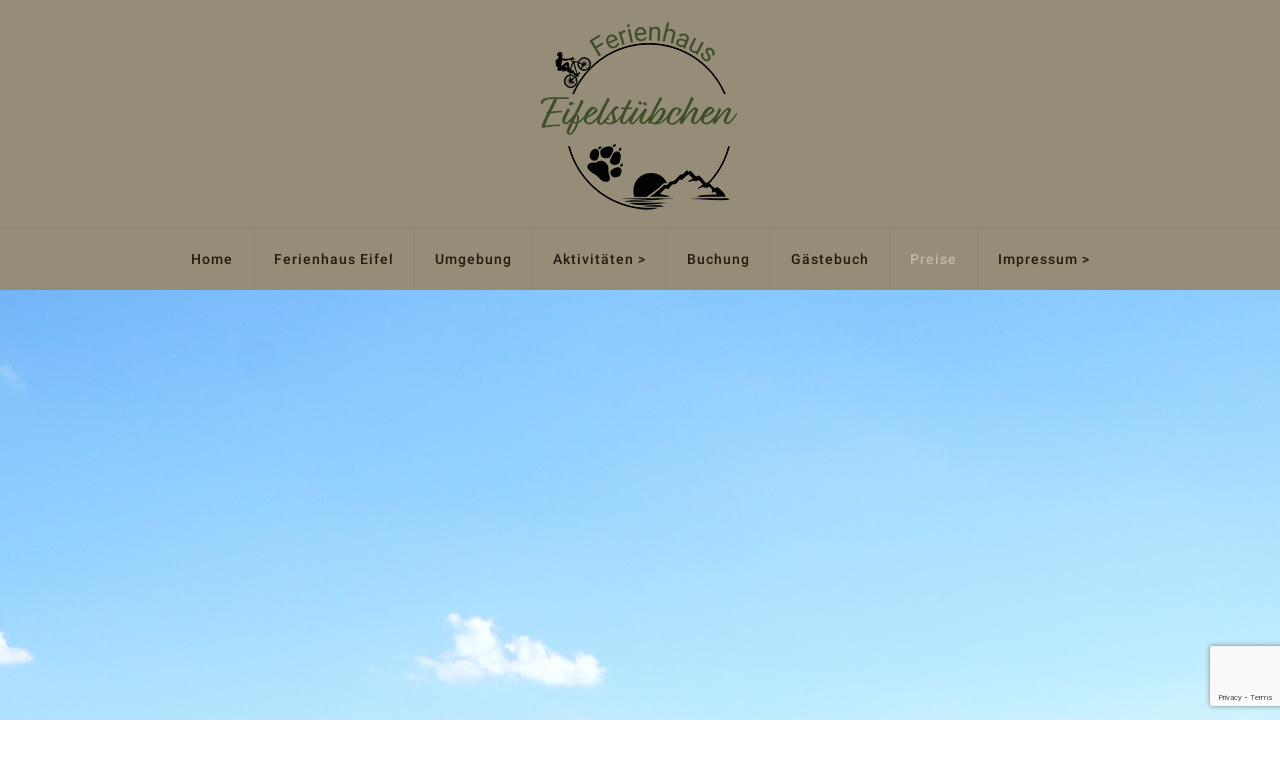

--- FILE ---
content_type: text/html; charset=utf-8
request_url: https://www.google.com/recaptcha/api2/anchor?ar=1&k=6LdjOtUZAAAAAF6S4MJuvOhqzUV0MLbE-6W_QwXD&co=aHR0cHM6Ly9laWZlbHN0dWViY2hlbi5kZTo0NDM.&hl=en&v=N67nZn4AqZkNcbeMu4prBgzg&size=invisible&anchor-ms=20000&execute-ms=30000&cb=ewng5j9n5rdw
body_size: 48543
content:
<!DOCTYPE HTML><html dir="ltr" lang="en"><head><meta http-equiv="Content-Type" content="text/html; charset=UTF-8">
<meta http-equiv="X-UA-Compatible" content="IE=edge">
<title>reCAPTCHA</title>
<style type="text/css">
/* cyrillic-ext */
@font-face {
  font-family: 'Roboto';
  font-style: normal;
  font-weight: 400;
  font-stretch: 100%;
  src: url(//fonts.gstatic.com/s/roboto/v48/KFO7CnqEu92Fr1ME7kSn66aGLdTylUAMa3GUBHMdazTgWw.woff2) format('woff2');
  unicode-range: U+0460-052F, U+1C80-1C8A, U+20B4, U+2DE0-2DFF, U+A640-A69F, U+FE2E-FE2F;
}
/* cyrillic */
@font-face {
  font-family: 'Roboto';
  font-style: normal;
  font-weight: 400;
  font-stretch: 100%;
  src: url(//fonts.gstatic.com/s/roboto/v48/KFO7CnqEu92Fr1ME7kSn66aGLdTylUAMa3iUBHMdazTgWw.woff2) format('woff2');
  unicode-range: U+0301, U+0400-045F, U+0490-0491, U+04B0-04B1, U+2116;
}
/* greek-ext */
@font-face {
  font-family: 'Roboto';
  font-style: normal;
  font-weight: 400;
  font-stretch: 100%;
  src: url(//fonts.gstatic.com/s/roboto/v48/KFO7CnqEu92Fr1ME7kSn66aGLdTylUAMa3CUBHMdazTgWw.woff2) format('woff2');
  unicode-range: U+1F00-1FFF;
}
/* greek */
@font-face {
  font-family: 'Roboto';
  font-style: normal;
  font-weight: 400;
  font-stretch: 100%;
  src: url(//fonts.gstatic.com/s/roboto/v48/KFO7CnqEu92Fr1ME7kSn66aGLdTylUAMa3-UBHMdazTgWw.woff2) format('woff2');
  unicode-range: U+0370-0377, U+037A-037F, U+0384-038A, U+038C, U+038E-03A1, U+03A3-03FF;
}
/* math */
@font-face {
  font-family: 'Roboto';
  font-style: normal;
  font-weight: 400;
  font-stretch: 100%;
  src: url(//fonts.gstatic.com/s/roboto/v48/KFO7CnqEu92Fr1ME7kSn66aGLdTylUAMawCUBHMdazTgWw.woff2) format('woff2');
  unicode-range: U+0302-0303, U+0305, U+0307-0308, U+0310, U+0312, U+0315, U+031A, U+0326-0327, U+032C, U+032F-0330, U+0332-0333, U+0338, U+033A, U+0346, U+034D, U+0391-03A1, U+03A3-03A9, U+03B1-03C9, U+03D1, U+03D5-03D6, U+03F0-03F1, U+03F4-03F5, U+2016-2017, U+2034-2038, U+203C, U+2040, U+2043, U+2047, U+2050, U+2057, U+205F, U+2070-2071, U+2074-208E, U+2090-209C, U+20D0-20DC, U+20E1, U+20E5-20EF, U+2100-2112, U+2114-2115, U+2117-2121, U+2123-214F, U+2190, U+2192, U+2194-21AE, U+21B0-21E5, U+21F1-21F2, U+21F4-2211, U+2213-2214, U+2216-22FF, U+2308-230B, U+2310, U+2319, U+231C-2321, U+2336-237A, U+237C, U+2395, U+239B-23B7, U+23D0, U+23DC-23E1, U+2474-2475, U+25AF, U+25B3, U+25B7, U+25BD, U+25C1, U+25CA, U+25CC, U+25FB, U+266D-266F, U+27C0-27FF, U+2900-2AFF, U+2B0E-2B11, U+2B30-2B4C, U+2BFE, U+3030, U+FF5B, U+FF5D, U+1D400-1D7FF, U+1EE00-1EEFF;
}
/* symbols */
@font-face {
  font-family: 'Roboto';
  font-style: normal;
  font-weight: 400;
  font-stretch: 100%;
  src: url(//fonts.gstatic.com/s/roboto/v48/KFO7CnqEu92Fr1ME7kSn66aGLdTylUAMaxKUBHMdazTgWw.woff2) format('woff2');
  unicode-range: U+0001-000C, U+000E-001F, U+007F-009F, U+20DD-20E0, U+20E2-20E4, U+2150-218F, U+2190, U+2192, U+2194-2199, U+21AF, U+21E6-21F0, U+21F3, U+2218-2219, U+2299, U+22C4-22C6, U+2300-243F, U+2440-244A, U+2460-24FF, U+25A0-27BF, U+2800-28FF, U+2921-2922, U+2981, U+29BF, U+29EB, U+2B00-2BFF, U+4DC0-4DFF, U+FFF9-FFFB, U+10140-1018E, U+10190-1019C, U+101A0, U+101D0-101FD, U+102E0-102FB, U+10E60-10E7E, U+1D2C0-1D2D3, U+1D2E0-1D37F, U+1F000-1F0FF, U+1F100-1F1AD, U+1F1E6-1F1FF, U+1F30D-1F30F, U+1F315, U+1F31C, U+1F31E, U+1F320-1F32C, U+1F336, U+1F378, U+1F37D, U+1F382, U+1F393-1F39F, U+1F3A7-1F3A8, U+1F3AC-1F3AF, U+1F3C2, U+1F3C4-1F3C6, U+1F3CA-1F3CE, U+1F3D4-1F3E0, U+1F3ED, U+1F3F1-1F3F3, U+1F3F5-1F3F7, U+1F408, U+1F415, U+1F41F, U+1F426, U+1F43F, U+1F441-1F442, U+1F444, U+1F446-1F449, U+1F44C-1F44E, U+1F453, U+1F46A, U+1F47D, U+1F4A3, U+1F4B0, U+1F4B3, U+1F4B9, U+1F4BB, U+1F4BF, U+1F4C8-1F4CB, U+1F4D6, U+1F4DA, U+1F4DF, U+1F4E3-1F4E6, U+1F4EA-1F4ED, U+1F4F7, U+1F4F9-1F4FB, U+1F4FD-1F4FE, U+1F503, U+1F507-1F50B, U+1F50D, U+1F512-1F513, U+1F53E-1F54A, U+1F54F-1F5FA, U+1F610, U+1F650-1F67F, U+1F687, U+1F68D, U+1F691, U+1F694, U+1F698, U+1F6AD, U+1F6B2, U+1F6B9-1F6BA, U+1F6BC, U+1F6C6-1F6CF, U+1F6D3-1F6D7, U+1F6E0-1F6EA, U+1F6F0-1F6F3, U+1F6F7-1F6FC, U+1F700-1F7FF, U+1F800-1F80B, U+1F810-1F847, U+1F850-1F859, U+1F860-1F887, U+1F890-1F8AD, U+1F8B0-1F8BB, U+1F8C0-1F8C1, U+1F900-1F90B, U+1F93B, U+1F946, U+1F984, U+1F996, U+1F9E9, U+1FA00-1FA6F, U+1FA70-1FA7C, U+1FA80-1FA89, U+1FA8F-1FAC6, U+1FACE-1FADC, U+1FADF-1FAE9, U+1FAF0-1FAF8, U+1FB00-1FBFF;
}
/* vietnamese */
@font-face {
  font-family: 'Roboto';
  font-style: normal;
  font-weight: 400;
  font-stretch: 100%;
  src: url(//fonts.gstatic.com/s/roboto/v48/KFO7CnqEu92Fr1ME7kSn66aGLdTylUAMa3OUBHMdazTgWw.woff2) format('woff2');
  unicode-range: U+0102-0103, U+0110-0111, U+0128-0129, U+0168-0169, U+01A0-01A1, U+01AF-01B0, U+0300-0301, U+0303-0304, U+0308-0309, U+0323, U+0329, U+1EA0-1EF9, U+20AB;
}
/* latin-ext */
@font-face {
  font-family: 'Roboto';
  font-style: normal;
  font-weight: 400;
  font-stretch: 100%;
  src: url(//fonts.gstatic.com/s/roboto/v48/KFO7CnqEu92Fr1ME7kSn66aGLdTylUAMa3KUBHMdazTgWw.woff2) format('woff2');
  unicode-range: U+0100-02BA, U+02BD-02C5, U+02C7-02CC, U+02CE-02D7, U+02DD-02FF, U+0304, U+0308, U+0329, U+1D00-1DBF, U+1E00-1E9F, U+1EF2-1EFF, U+2020, U+20A0-20AB, U+20AD-20C0, U+2113, U+2C60-2C7F, U+A720-A7FF;
}
/* latin */
@font-face {
  font-family: 'Roboto';
  font-style: normal;
  font-weight: 400;
  font-stretch: 100%;
  src: url(//fonts.gstatic.com/s/roboto/v48/KFO7CnqEu92Fr1ME7kSn66aGLdTylUAMa3yUBHMdazQ.woff2) format('woff2');
  unicode-range: U+0000-00FF, U+0131, U+0152-0153, U+02BB-02BC, U+02C6, U+02DA, U+02DC, U+0304, U+0308, U+0329, U+2000-206F, U+20AC, U+2122, U+2191, U+2193, U+2212, U+2215, U+FEFF, U+FFFD;
}
/* cyrillic-ext */
@font-face {
  font-family: 'Roboto';
  font-style: normal;
  font-weight: 500;
  font-stretch: 100%;
  src: url(//fonts.gstatic.com/s/roboto/v48/KFO7CnqEu92Fr1ME7kSn66aGLdTylUAMa3GUBHMdazTgWw.woff2) format('woff2');
  unicode-range: U+0460-052F, U+1C80-1C8A, U+20B4, U+2DE0-2DFF, U+A640-A69F, U+FE2E-FE2F;
}
/* cyrillic */
@font-face {
  font-family: 'Roboto';
  font-style: normal;
  font-weight: 500;
  font-stretch: 100%;
  src: url(//fonts.gstatic.com/s/roboto/v48/KFO7CnqEu92Fr1ME7kSn66aGLdTylUAMa3iUBHMdazTgWw.woff2) format('woff2');
  unicode-range: U+0301, U+0400-045F, U+0490-0491, U+04B0-04B1, U+2116;
}
/* greek-ext */
@font-face {
  font-family: 'Roboto';
  font-style: normal;
  font-weight: 500;
  font-stretch: 100%;
  src: url(//fonts.gstatic.com/s/roboto/v48/KFO7CnqEu92Fr1ME7kSn66aGLdTylUAMa3CUBHMdazTgWw.woff2) format('woff2');
  unicode-range: U+1F00-1FFF;
}
/* greek */
@font-face {
  font-family: 'Roboto';
  font-style: normal;
  font-weight: 500;
  font-stretch: 100%;
  src: url(//fonts.gstatic.com/s/roboto/v48/KFO7CnqEu92Fr1ME7kSn66aGLdTylUAMa3-UBHMdazTgWw.woff2) format('woff2');
  unicode-range: U+0370-0377, U+037A-037F, U+0384-038A, U+038C, U+038E-03A1, U+03A3-03FF;
}
/* math */
@font-face {
  font-family: 'Roboto';
  font-style: normal;
  font-weight: 500;
  font-stretch: 100%;
  src: url(//fonts.gstatic.com/s/roboto/v48/KFO7CnqEu92Fr1ME7kSn66aGLdTylUAMawCUBHMdazTgWw.woff2) format('woff2');
  unicode-range: U+0302-0303, U+0305, U+0307-0308, U+0310, U+0312, U+0315, U+031A, U+0326-0327, U+032C, U+032F-0330, U+0332-0333, U+0338, U+033A, U+0346, U+034D, U+0391-03A1, U+03A3-03A9, U+03B1-03C9, U+03D1, U+03D5-03D6, U+03F0-03F1, U+03F4-03F5, U+2016-2017, U+2034-2038, U+203C, U+2040, U+2043, U+2047, U+2050, U+2057, U+205F, U+2070-2071, U+2074-208E, U+2090-209C, U+20D0-20DC, U+20E1, U+20E5-20EF, U+2100-2112, U+2114-2115, U+2117-2121, U+2123-214F, U+2190, U+2192, U+2194-21AE, U+21B0-21E5, U+21F1-21F2, U+21F4-2211, U+2213-2214, U+2216-22FF, U+2308-230B, U+2310, U+2319, U+231C-2321, U+2336-237A, U+237C, U+2395, U+239B-23B7, U+23D0, U+23DC-23E1, U+2474-2475, U+25AF, U+25B3, U+25B7, U+25BD, U+25C1, U+25CA, U+25CC, U+25FB, U+266D-266F, U+27C0-27FF, U+2900-2AFF, U+2B0E-2B11, U+2B30-2B4C, U+2BFE, U+3030, U+FF5B, U+FF5D, U+1D400-1D7FF, U+1EE00-1EEFF;
}
/* symbols */
@font-face {
  font-family: 'Roboto';
  font-style: normal;
  font-weight: 500;
  font-stretch: 100%;
  src: url(//fonts.gstatic.com/s/roboto/v48/KFO7CnqEu92Fr1ME7kSn66aGLdTylUAMaxKUBHMdazTgWw.woff2) format('woff2');
  unicode-range: U+0001-000C, U+000E-001F, U+007F-009F, U+20DD-20E0, U+20E2-20E4, U+2150-218F, U+2190, U+2192, U+2194-2199, U+21AF, U+21E6-21F0, U+21F3, U+2218-2219, U+2299, U+22C4-22C6, U+2300-243F, U+2440-244A, U+2460-24FF, U+25A0-27BF, U+2800-28FF, U+2921-2922, U+2981, U+29BF, U+29EB, U+2B00-2BFF, U+4DC0-4DFF, U+FFF9-FFFB, U+10140-1018E, U+10190-1019C, U+101A0, U+101D0-101FD, U+102E0-102FB, U+10E60-10E7E, U+1D2C0-1D2D3, U+1D2E0-1D37F, U+1F000-1F0FF, U+1F100-1F1AD, U+1F1E6-1F1FF, U+1F30D-1F30F, U+1F315, U+1F31C, U+1F31E, U+1F320-1F32C, U+1F336, U+1F378, U+1F37D, U+1F382, U+1F393-1F39F, U+1F3A7-1F3A8, U+1F3AC-1F3AF, U+1F3C2, U+1F3C4-1F3C6, U+1F3CA-1F3CE, U+1F3D4-1F3E0, U+1F3ED, U+1F3F1-1F3F3, U+1F3F5-1F3F7, U+1F408, U+1F415, U+1F41F, U+1F426, U+1F43F, U+1F441-1F442, U+1F444, U+1F446-1F449, U+1F44C-1F44E, U+1F453, U+1F46A, U+1F47D, U+1F4A3, U+1F4B0, U+1F4B3, U+1F4B9, U+1F4BB, U+1F4BF, U+1F4C8-1F4CB, U+1F4D6, U+1F4DA, U+1F4DF, U+1F4E3-1F4E6, U+1F4EA-1F4ED, U+1F4F7, U+1F4F9-1F4FB, U+1F4FD-1F4FE, U+1F503, U+1F507-1F50B, U+1F50D, U+1F512-1F513, U+1F53E-1F54A, U+1F54F-1F5FA, U+1F610, U+1F650-1F67F, U+1F687, U+1F68D, U+1F691, U+1F694, U+1F698, U+1F6AD, U+1F6B2, U+1F6B9-1F6BA, U+1F6BC, U+1F6C6-1F6CF, U+1F6D3-1F6D7, U+1F6E0-1F6EA, U+1F6F0-1F6F3, U+1F6F7-1F6FC, U+1F700-1F7FF, U+1F800-1F80B, U+1F810-1F847, U+1F850-1F859, U+1F860-1F887, U+1F890-1F8AD, U+1F8B0-1F8BB, U+1F8C0-1F8C1, U+1F900-1F90B, U+1F93B, U+1F946, U+1F984, U+1F996, U+1F9E9, U+1FA00-1FA6F, U+1FA70-1FA7C, U+1FA80-1FA89, U+1FA8F-1FAC6, U+1FACE-1FADC, U+1FADF-1FAE9, U+1FAF0-1FAF8, U+1FB00-1FBFF;
}
/* vietnamese */
@font-face {
  font-family: 'Roboto';
  font-style: normal;
  font-weight: 500;
  font-stretch: 100%;
  src: url(//fonts.gstatic.com/s/roboto/v48/KFO7CnqEu92Fr1ME7kSn66aGLdTylUAMa3OUBHMdazTgWw.woff2) format('woff2');
  unicode-range: U+0102-0103, U+0110-0111, U+0128-0129, U+0168-0169, U+01A0-01A1, U+01AF-01B0, U+0300-0301, U+0303-0304, U+0308-0309, U+0323, U+0329, U+1EA0-1EF9, U+20AB;
}
/* latin-ext */
@font-face {
  font-family: 'Roboto';
  font-style: normal;
  font-weight: 500;
  font-stretch: 100%;
  src: url(//fonts.gstatic.com/s/roboto/v48/KFO7CnqEu92Fr1ME7kSn66aGLdTylUAMa3KUBHMdazTgWw.woff2) format('woff2');
  unicode-range: U+0100-02BA, U+02BD-02C5, U+02C7-02CC, U+02CE-02D7, U+02DD-02FF, U+0304, U+0308, U+0329, U+1D00-1DBF, U+1E00-1E9F, U+1EF2-1EFF, U+2020, U+20A0-20AB, U+20AD-20C0, U+2113, U+2C60-2C7F, U+A720-A7FF;
}
/* latin */
@font-face {
  font-family: 'Roboto';
  font-style: normal;
  font-weight: 500;
  font-stretch: 100%;
  src: url(//fonts.gstatic.com/s/roboto/v48/KFO7CnqEu92Fr1ME7kSn66aGLdTylUAMa3yUBHMdazQ.woff2) format('woff2');
  unicode-range: U+0000-00FF, U+0131, U+0152-0153, U+02BB-02BC, U+02C6, U+02DA, U+02DC, U+0304, U+0308, U+0329, U+2000-206F, U+20AC, U+2122, U+2191, U+2193, U+2212, U+2215, U+FEFF, U+FFFD;
}
/* cyrillic-ext */
@font-face {
  font-family: 'Roboto';
  font-style: normal;
  font-weight: 900;
  font-stretch: 100%;
  src: url(//fonts.gstatic.com/s/roboto/v48/KFO7CnqEu92Fr1ME7kSn66aGLdTylUAMa3GUBHMdazTgWw.woff2) format('woff2');
  unicode-range: U+0460-052F, U+1C80-1C8A, U+20B4, U+2DE0-2DFF, U+A640-A69F, U+FE2E-FE2F;
}
/* cyrillic */
@font-face {
  font-family: 'Roboto';
  font-style: normal;
  font-weight: 900;
  font-stretch: 100%;
  src: url(//fonts.gstatic.com/s/roboto/v48/KFO7CnqEu92Fr1ME7kSn66aGLdTylUAMa3iUBHMdazTgWw.woff2) format('woff2');
  unicode-range: U+0301, U+0400-045F, U+0490-0491, U+04B0-04B1, U+2116;
}
/* greek-ext */
@font-face {
  font-family: 'Roboto';
  font-style: normal;
  font-weight: 900;
  font-stretch: 100%;
  src: url(//fonts.gstatic.com/s/roboto/v48/KFO7CnqEu92Fr1ME7kSn66aGLdTylUAMa3CUBHMdazTgWw.woff2) format('woff2');
  unicode-range: U+1F00-1FFF;
}
/* greek */
@font-face {
  font-family: 'Roboto';
  font-style: normal;
  font-weight: 900;
  font-stretch: 100%;
  src: url(//fonts.gstatic.com/s/roboto/v48/KFO7CnqEu92Fr1ME7kSn66aGLdTylUAMa3-UBHMdazTgWw.woff2) format('woff2');
  unicode-range: U+0370-0377, U+037A-037F, U+0384-038A, U+038C, U+038E-03A1, U+03A3-03FF;
}
/* math */
@font-face {
  font-family: 'Roboto';
  font-style: normal;
  font-weight: 900;
  font-stretch: 100%;
  src: url(//fonts.gstatic.com/s/roboto/v48/KFO7CnqEu92Fr1ME7kSn66aGLdTylUAMawCUBHMdazTgWw.woff2) format('woff2');
  unicode-range: U+0302-0303, U+0305, U+0307-0308, U+0310, U+0312, U+0315, U+031A, U+0326-0327, U+032C, U+032F-0330, U+0332-0333, U+0338, U+033A, U+0346, U+034D, U+0391-03A1, U+03A3-03A9, U+03B1-03C9, U+03D1, U+03D5-03D6, U+03F0-03F1, U+03F4-03F5, U+2016-2017, U+2034-2038, U+203C, U+2040, U+2043, U+2047, U+2050, U+2057, U+205F, U+2070-2071, U+2074-208E, U+2090-209C, U+20D0-20DC, U+20E1, U+20E5-20EF, U+2100-2112, U+2114-2115, U+2117-2121, U+2123-214F, U+2190, U+2192, U+2194-21AE, U+21B0-21E5, U+21F1-21F2, U+21F4-2211, U+2213-2214, U+2216-22FF, U+2308-230B, U+2310, U+2319, U+231C-2321, U+2336-237A, U+237C, U+2395, U+239B-23B7, U+23D0, U+23DC-23E1, U+2474-2475, U+25AF, U+25B3, U+25B7, U+25BD, U+25C1, U+25CA, U+25CC, U+25FB, U+266D-266F, U+27C0-27FF, U+2900-2AFF, U+2B0E-2B11, U+2B30-2B4C, U+2BFE, U+3030, U+FF5B, U+FF5D, U+1D400-1D7FF, U+1EE00-1EEFF;
}
/* symbols */
@font-face {
  font-family: 'Roboto';
  font-style: normal;
  font-weight: 900;
  font-stretch: 100%;
  src: url(//fonts.gstatic.com/s/roboto/v48/KFO7CnqEu92Fr1ME7kSn66aGLdTylUAMaxKUBHMdazTgWw.woff2) format('woff2');
  unicode-range: U+0001-000C, U+000E-001F, U+007F-009F, U+20DD-20E0, U+20E2-20E4, U+2150-218F, U+2190, U+2192, U+2194-2199, U+21AF, U+21E6-21F0, U+21F3, U+2218-2219, U+2299, U+22C4-22C6, U+2300-243F, U+2440-244A, U+2460-24FF, U+25A0-27BF, U+2800-28FF, U+2921-2922, U+2981, U+29BF, U+29EB, U+2B00-2BFF, U+4DC0-4DFF, U+FFF9-FFFB, U+10140-1018E, U+10190-1019C, U+101A0, U+101D0-101FD, U+102E0-102FB, U+10E60-10E7E, U+1D2C0-1D2D3, U+1D2E0-1D37F, U+1F000-1F0FF, U+1F100-1F1AD, U+1F1E6-1F1FF, U+1F30D-1F30F, U+1F315, U+1F31C, U+1F31E, U+1F320-1F32C, U+1F336, U+1F378, U+1F37D, U+1F382, U+1F393-1F39F, U+1F3A7-1F3A8, U+1F3AC-1F3AF, U+1F3C2, U+1F3C4-1F3C6, U+1F3CA-1F3CE, U+1F3D4-1F3E0, U+1F3ED, U+1F3F1-1F3F3, U+1F3F5-1F3F7, U+1F408, U+1F415, U+1F41F, U+1F426, U+1F43F, U+1F441-1F442, U+1F444, U+1F446-1F449, U+1F44C-1F44E, U+1F453, U+1F46A, U+1F47D, U+1F4A3, U+1F4B0, U+1F4B3, U+1F4B9, U+1F4BB, U+1F4BF, U+1F4C8-1F4CB, U+1F4D6, U+1F4DA, U+1F4DF, U+1F4E3-1F4E6, U+1F4EA-1F4ED, U+1F4F7, U+1F4F9-1F4FB, U+1F4FD-1F4FE, U+1F503, U+1F507-1F50B, U+1F50D, U+1F512-1F513, U+1F53E-1F54A, U+1F54F-1F5FA, U+1F610, U+1F650-1F67F, U+1F687, U+1F68D, U+1F691, U+1F694, U+1F698, U+1F6AD, U+1F6B2, U+1F6B9-1F6BA, U+1F6BC, U+1F6C6-1F6CF, U+1F6D3-1F6D7, U+1F6E0-1F6EA, U+1F6F0-1F6F3, U+1F6F7-1F6FC, U+1F700-1F7FF, U+1F800-1F80B, U+1F810-1F847, U+1F850-1F859, U+1F860-1F887, U+1F890-1F8AD, U+1F8B0-1F8BB, U+1F8C0-1F8C1, U+1F900-1F90B, U+1F93B, U+1F946, U+1F984, U+1F996, U+1F9E9, U+1FA00-1FA6F, U+1FA70-1FA7C, U+1FA80-1FA89, U+1FA8F-1FAC6, U+1FACE-1FADC, U+1FADF-1FAE9, U+1FAF0-1FAF8, U+1FB00-1FBFF;
}
/* vietnamese */
@font-face {
  font-family: 'Roboto';
  font-style: normal;
  font-weight: 900;
  font-stretch: 100%;
  src: url(//fonts.gstatic.com/s/roboto/v48/KFO7CnqEu92Fr1ME7kSn66aGLdTylUAMa3OUBHMdazTgWw.woff2) format('woff2');
  unicode-range: U+0102-0103, U+0110-0111, U+0128-0129, U+0168-0169, U+01A0-01A1, U+01AF-01B0, U+0300-0301, U+0303-0304, U+0308-0309, U+0323, U+0329, U+1EA0-1EF9, U+20AB;
}
/* latin-ext */
@font-face {
  font-family: 'Roboto';
  font-style: normal;
  font-weight: 900;
  font-stretch: 100%;
  src: url(//fonts.gstatic.com/s/roboto/v48/KFO7CnqEu92Fr1ME7kSn66aGLdTylUAMa3KUBHMdazTgWw.woff2) format('woff2');
  unicode-range: U+0100-02BA, U+02BD-02C5, U+02C7-02CC, U+02CE-02D7, U+02DD-02FF, U+0304, U+0308, U+0329, U+1D00-1DBF, U+1E00-1E9F, U+1EF2-1EFF, U+2020, U+20A0-20AB, U+20AD-20C0, U+2113, U+2C60-2C7F, U+A720-A7FF;
}
/* latin */
@font-face {
  font-family: 'Roboto';
  font-style: normal;
  font-weight: 900;
  font-stretch: 100%;
  src: url(//fonts.gstatic.com/s/roboto/v48/KFO7CnqEu92Fr1ME7kSn66aGLdTylUAMa3yUBHMdazQ.woff2) format('woff2');
  unicode-range: U+0000-00FF, U+0131, U+0152-0153, U+02BB-02BC, U+02C6, U+02DA, U+02DC, U+0304, U+0308, U+0329, U+2000-206F, U+20AC, U+2122, U+2191, U+2193, U+2212, U+2215, U+FEFF, U+FFFD;
}

</style>
<link rel="stylesheet" type="text/css" href="https://www.gstatic.com/recaptcha/releases/N67nZn4AqZkNcbeMu4prBgzg/styles__ltr.css">
<script nonce="fwu9-3M7Qm0nGD6hEz_S-Q" type="text/javascript">window['__recaptcha_api'] = 'https://www.google.com/recaptcha/api2/';</script>
<script type="text/javascript" src="https://www.gstatic.com/recaptcha/releases/N67nZn4AqZkNcbeMu4prBgzg/recaptcha__en.js" nonce="fwu9-3M7Qm0nGD6hEz_S-Q">
      
    </script></head>
<body><div id="rc-anchor-alert" class="rc-anchor-alert"></div>
<input type="hidden" id="recaptcha-token" value="[base64]">
<script type="text/javascript" nonce="fwu9-3M7Qm0nGD6hEz_S-Q">
      recaptcha.anchor.Main.init("[\x22ainput\x22,[\x22bgdata\x22,\x22\x22,\[base64]/[base64]/[base64]/bmV3IHJbeF0oY1swXSk6RT09Mj9uZXcgclt4XShjWzBdLGNbMV0pOkU9PTM/bmV3IHJbeF0oY1swXSxjWzFdLGNbMl0pOkU9PTQ/[base64]/[base64]/[base64]/[base64]/[base64]/[base64]/[base64]/[base64]\x22,\[base64]\\u003d\x22,\x22wo9aw7kmAXAow4ABdTPCusOiJx1fwpDDvjLDssKswo/CuMK/wrzDhcK+EcKPW8KJwrkCOAdLCyLCj8KZRsOvX8KnC8KUwq/DliTCvjvDgFhMcl5VJMKoVCHCrRLDiG/[base64]/CqFvDhEXCncKzdsOMwqhSasKqw6chd8O/J8OxQzrDnsOKKyDCjyTDr8KBTSXCoj9kwpE+wpLCisOjARzDs8Khw79gw7bCuknDoDbCv8KeOwMEecKnYsKPwpfDuMKBZcOqajhNKDscwp/ChXLCjcOZwrfCq8OxZ8KfFwTCsTNnwrLCt8OrwrfDjsKVMSrCkn8nwo7Cp8Kmw7docB/CjjIkw6FCwqXDvAJlIMOWZQPDq8KZwol9awFXUcKNwp4ww5HCl8ObwogpwoHDiRUfw7R0E8O1RMO8wppOw7bDk8KkwpbCjGZnDRPDqHNZLsOCw5bDo3stIcOICcK8woXCgXtWDj/DlsK1Dh7CnzADL8Ocw4XDtMK0c0HDnWPCgcKsBMOzHW7DjMO/L8OJwqfDlgRGwpDCs8OaasKwccOXwq7CmjpPSyPDuR3Cpx5fw7sJw7fCqsK0CsK8X8KCwo93HnB7wonCgMK6w7bCmcO1wrEqFSBYDsOoE8OywrNkcRNzwox5w6PDksOPw6ouwpDDkBl+wpzCrn8Lw4fDg8OjGXbDs8OwwoJDw4/DryzCgHbDl8KFw4F3wpPCkk7DmcOYw4gHccO0S3zDpsK/w4FKKsKcJsKowqV+w7AsAMO6wpZnw646Eh7CixANwqlPaSXCiSh1JgjCvRbCgEYBwo8bw4fDrFdcVsOKcMKhFxHChsO3wqTCiUhhwoDDqcO6HMO/[base64]/w48jwrnCpsK5w7LCo2Ysw4zCpUJ/[base64]/CkgfCg8KOMV14JyBfw6XCmz3CosK+woJGw4HDm8KDw6PCksK4w6cACAVnwrEmwrJXNlo0fcKHBW3Ctyt6b8Obwok5w4hkwo7DqBfCgMKXFmTDtcKTwpV3w6MELsOTwpnCjnhTUsK+woR9QEHDtxZow4nDkjzDjsK4WcOYL8KyMsOOw4QXwq/CgsOKB8O+woHCgsO5DD8owqIiwr3Do8O0Y8OMwo84wrbDmsKIwp4Mfn7CscKRSsOpS8OGXFVrw41rWVgTwo/DssK4wohpdsKWBcOeEMKOwojDp1jCvBRGw7HDmcOYw6rDtwvCrk4lw6hzYU7CggVMasO7w45cw4nDkcK7YQgeAMOqJsODwr/DgMKSw6LCg8ORKwDDsMOBdMK5w6nCrUjCgMK3H2p/wqkpwp/DucKJw6A3UsKaU3XCkMKTw4bChwLDgcOqWcOJwqBDCwEtKSovMzB7wqHDmMO2dQRswq/Dhwpdwr8qEcOyw43Dm8KTwpbDrmRFJgE+Wi5NOFFMw6zDviEOG8Kpw6EPw7jDgjR6ccOyIsKWQcK1wqHClcOTZyVEDDHDmGktE8OSByDCui4BwpPDrsObScKhwqfDr2nCosKWwqhWwow7RcKTw4rDrsO7w7ROw7LDi8KewoXDtwnCpR7Cm2TCmcKxw7TDmB/[base64]/DsMK/w73CpcO2w6R0UT0MwqjCug7CthXDo8OVwooEOsOQN093w4J2L8KLwqsAFsOMw4IIwovDj2rCmsOgK8OUecKJPMKnW8Kla8OXwp4SMy7Do3rDigYkwqVHwqcRGH45OsKEOcOiN8OAWsOzQMOwwoXCp0DCkcKuwrs6QsOGH8KxwqYPAcK5ZsOKwp/[base64]/[base64]/Dp8KEw63CsiE6BhUKGSXDjcODYcKIQhc2w5UkcsOBw5FEF8OqP8OAw5xHBldqwoPDgsOsSDfCpsKUw74rwpfDucOowr/DjWzDicK2w7FEGcKUf3bCj8OOw67DiydfDMO/w5l3wrnDhRUIw6HCu8Knw5XDs8KIw4IbwprCo8OKwptnBjJiN2ECQiPCq2BpHVYFeBoFwrEwwpBYbcKUw6NLIGPDt8KaDsOjwrEXw7VSw6HCr8OuODJRcRfDnnQBwpPDmAkCw4HChMOaT8KoCR3DiMOPennDim9sXR7DkMKGw5ATO8Ozwo03wr5rwrkswp/DpcKTasO8woUpw5gFRcOtKcKiw6XDp8KpDjVPw7PCnCV/[base64]/DtcORBcOhw7nDssKFQ1VyR8KswqDDrsORw5/CosK7N2TCicOOw7zDqXTCpjDDqjtGSAHDj8KTwpZYUMOiw6dbMsOKYcKSw647VnbChxvCjR/DhmPDmcOxHg7DkCo/w7DCqhbCpcOZGVxow7rCn8K0w44Jw6wnCk15UF1/[base64]/RQVNw6fCujUFX8Kaw7RPwooEwrdawpguw7HDp8O7TsKgDsO3QUdBwqF1w4Q2wqbDiHo+KVjDtFs5J0xPw7ddHwlqwqZ7WkfDksKDFSIYPE50w5LCgRpWUMKLw4ciw6bCvsOXKShywpLDpRdbwqYaInrDh1UoLMOww7BLw5zCrsKcEMOtTjrDt1Buwq/DqMKEdH9gw4PCkHMkw4vCjkPDmMKQwpoffcKBwrsaUsOnNRvDjzFPw59sw4ERwrHCoB/DvsKZKF3DqQ7DpznChS/CoGgHwrc3BAvCg2LDugkHEsKgwrTDsMKRFSvDnGZGw6LDmcO5wqVwCVLDj8O3XMKKOMKxw7BbO03Cv8KhP0PDvMO0PQhxUMOrw7PCvDnCrcKVw43Coi/Cvgojw5bChcKxcsOew6zCv8Kvw5LCp0nDpwgGGcO+P2HCqErDlmoaOMKUcykfw4YXDz1jeMOAwqnCt8OnWsKew73CoEMWwoh/wofCkBTDoMOPwo9OwpTCoTTDpR/[base64]/[base64]/CksOTXDHDigPDs8Okwr3CjWjCs8KSwrp3wpNOwr8Hwo1kY8O/fiTCu8OjQRIKNsKxwrVAeQIWw7kCwpTDlVRFccOzwqwYw5h3LMOIW8KWworDpcK7e1rCuiPCh1bChcOnKsKywqITCSLDthvCpsKLwovCqMKTw6DCkX7CtMOXwrXDg8OSwrPCrsOoBMKqeU4/[base64]/DjsKGwqY2d0xZdEwBM8Kaw4LCp8K9worCucOXw6NOwqo0Em8BawXCkz8nw7QtAsKwwpTChCjDpMKJUADChMKYwrDCisOVKsOSw6TDpsOew7/[base64]/CmxXCi8Onw5/Cm8ONKxvDgQbCsiV+wo8bw4h7GCEJwoHDjcKLBEtWe8K6w495DiYEw4BVGjHCqlhNBMOwwoczwotAJMOsVMKOUAUWw4XCnggJUS87esOew5sAbcK7wobCthsFw7nClsOXw7FUw5FFw4rCrMKSwqPCvMO/TmLDtcKcwqFEwp15w7Ujwo0IOsOLYMOiw5Ucwp43EDjCrVDCmMKKTsOPTRA3wrgKaMK8UgbDuAQMXcOEHsKrVMKtXMO4w5/DrMOCw6jClcK/KcOSdMKXw4PCgnIHwp3DlRnDtsK7ZmvCnWgua8O4XsO5w5TClG86O8KmBcOFw4dtTsOhCy0xYX/CgkImw4XDpcKCw7o/[base64]/DlHNlw7J4E8KdwqAZDsOqacOCG3Ruw502QsOMS8O1a8KKesKAe8KMeQVOwoxUwrnCrsOGwq7CmMO/[base64]/Dn1nCqwrDixzCsSDCkMKQK8OCwosIwrvDuHvDpsK+wplYwonDrcOyD2NJFsOPb8KmwpoPwoQXw5xoFWDCkATCjcOKA1/Cm8OSPkNmw4owTcK3w7d0w4hteFkPw5zDsjjDhBDDv8O2N8OZDkbDmyhhWMKlw4/DlcOvw7HCsDRuLy3DpGzCscO5w5DDiBbCvjzClMOcSTnDszPDtlDDkSbDs0HDpsKjwowzQMKEUnbCm1pxOR3Ci8K0w48DwpYqY8OxwoR/wp3CvMO4w7ovwqvDkcK0w67CrX3ChD4EwpvDoyrCnQ8gS3IpXnodwp1OaMOWwpl9w4ZHwp/DhwnDhG1gBC9sw7/CgcOUK0EZw5nDosKHw6zDuMOdZSrCncKlZHXCqA/DmnvDlMOuw7rCgzIlwpIdDwgNBcKxGUfDtQUeZ2LDp8Kowq3Di8OhZDzDvcKEwpcBJcOGw7PDp8OFwrrCssK3bsKhwo5ywrROwqLCnMKXw6PDlcKpwq3DhMKXworCvkJsIQXCisOxZMKGeVJTwrUhwo/CksK/wp7DrGjCocKdwp/DuxZINWEkBHTCpW3DrsOWwp5iwqc5J8OXwovCv8O0w5w5wr9xw58Hwopcwo1oM8OSLcKJLMO4W8K9w7MVGsKVSMOrwr7DnHDCicOWF3bCoMOgw4Z/wqRgRRVNUinDnkRNwo3ClMO1e1s3woLCnzXDlRo4WsKwdhpbYWIeE8OuXWNkGMOxM8OdVmzCncOJT1XDjMK1wph5ZkXCm8KAw63DhWnDh0bDvmp+wqDCvcK2BsOBRsOycxzCt8OKaMOXw77CmgzDumxcwqTCrsOPw4PDn03Cmh/DhMONSMKFRGobPMKvw7bCgsODwqUSwpvDusKjdMKaw7tqw5kwSQ3Ds8Knw605CQ1uwqVdLTvCuiPCpFvCiRlLw4kyXsK1w73CohVVwqdtOWXDjC/ClsKgAW1Fw7hJYMOrwptwfMK/w5M0N0vCpEbDgA17wrvDlMKiw69mw7dVNRnDkMO/w57Cty8ewpHDiD7DkcOofih3w7VOAcKSw4RYDMKTScKoW8KgwrfCscKGwrAMJsKVw7QhVz7ClCQ+JXXDpRxEZcKAGMOvNikFw41awovDpcOMRMOqwo3DtsOEQcOkesOzQcKbworDl3HDuykDWxl8wq/[base64]/DpF9EwpXCilzDtiTCmQJIwrHDrcOtw7kGw6oQUcKJNH3CjMKBHMO0wpzDqQ0Gw5/DoMKABzQcWcOpIWUdfcOiZmrCh8Kyw5vDrW0THjw7w67CvMOsw7Fowo7DoFXCjiVlw77CjjRRw7IiFDkNQG7CicKtw7/[base64]/QsOlw75uw5bCkMOfdMKowr/[base64]/VcOXEMKawodII8KTwo1MwozCkcK1KDQIZ8OSDMK6w5LDolk2w49vwojCmkfDuXtuecKSw7gBwqEtPFvDu8K/[base64]/[base64]/DkW1Uw7fDs8KhwogoL8OhdUDCusK0XzHCu2ltBMOzJ8KbwpfDnsKQZ8OEFsOxC1xewrnCk8Kywr/DmcKOZQTCv8O2w55Qd8KNw57DisO9w4BwOgzCgsKyIi49EynDj8OHw4rCkMKOHXsoXcKWE8ODwoZcwphEYiLDj8O9wohVwpvCmUrCqWvDlcKwEcOtYRNiC8KBwr8mwrTCgSDCj8OwQ8OzRRvDpsK8ecKww5gWARVHLBk0ZMOVIk/CqMOJNsKqw57Dn8K3J8Kew7s/wqvCvcKEw4tlwowrIsOsdC95w6lRQ8Onw7N0woINwpbDgsKBwpXCihXCm8KhUsKuMnNgL0N9Z8OAR8O6wopvw4/DpcOWwpvCisKLw7HDgFMKADszRxhkdF5Gw5rCisOaUsOtbmPCv0vDq8KEwrnDvkDCoMK3wrFbU0bDhgEywol4fsKlw75Zwp10bHDDncOzN8ObwrxmWDMdw6jCqMOsGwjClMOMw7/DmXXDkMK7ACMmwrJPw48lb8OJwp9+d17CnzpBw68bAcKqJmzCrWbDtzzCpWkZGcOrMMOQd8OnfcOyU8Ozw7UXH1l+FDzChcOMOy/[base64]/[base64]/w5jDhi4wFsOsD0/[base64]/CicO+YAzCkmHCv8Kgw58xwqbCksO3YCkKFFFpwrfCrX95FTHCvndCwrnDi8Kkw543CcORw4Fjw5B/wr8XbQzCk8KwwqxWccKUwqosX8OBwp5fwpXDlyp6HcOZw7rCqsOzwoNBwpfDuEXDiCIfVDIDDxbDvsKpw4keWhwJwqnDlsKmw5rDvX3Cm8OPA2Vgwr3CgWcJBMOvwrjDv8KeKMOhD8Omw5vDvw5PQCvDrSHCsMO2wobDmQbCmsOXImbCsMObw7h5QGvDjEHDkS/[base64]/DpsK2dMKjPsKIwo/Digc5w61ow4wuV8Kvw4lMwrDDukPDvsKZKTTCqCsgR8OqMnXCmVUTPVsDZ8KVwqnChsOJwoN4CnfCuMKmCR1Nw7ASOUvDgmzCqcKSQMK3aMOhRsKww5nCtQjCs3PCrsKPw6trw71WHcK7wo3Chg/Cm0jDkxHDh0XDkSbCvGjDggQjVgTDvCJBQyxxCcO1XAnDk8O1wrnDgsKaw4NMw5oewqjCsHLChn59S8KHIkopdQPCkcOEBQfDksKJwrPDozYDIELCmMKBwrNRecKowp4dwokrJcOiWg0mMsOjw4xhQmJMwrw3c8OBwoAGwqomJsOcazzDl8Oiw7k9w6/ClcOAKsOqw7dqb8KjFFHDvULDlHbDmgguw78FZlRWKAfChSACLcKowocFw4LDpsOawovCh0Y4NsOUQcO4Wnh/E8Ouw44sw7LDtzJewoA0wo1HwoHChzZ/HDh5NcK2wpnDjRTCtcOBwp7CmHDCoFfDhGM2wr/DlCJ5w6PDkR0hSsO9B2IFGsKTe8KhKiPDgcKXP8OuwrrDkMKFNzpIwq4SQw1ywrx1w4zCksOowobDjHPDucKww7sLaMOES23CusOlSCVXwpTClX/CtMKXecOeQwApZBvDksOjwp3DqnTCqXnDtcOgwrRHMcOSwrjDoWTClCkUw5k3AsKtw7/CvsKkw47Ck8K/Yg3DiMONGj7CniFfGcO/wrErLURDLiJlwphLw7hAT3A/wpLDvcO5aVLCiCYZa8KWQXTDm8KCZ8Ozwr0rI1vDucKvd0nCsMKFBF56dsOHEMOcP8K2w4jCrcOiw5tqeMOiKsOiw70uK2XDrsKEQnzCtDNCwqd0w4BXDWbCo2h8wpcqSAfCqw7Cn8ONwo04w5p5Q8KdIMKZd8OLR8OZw6TDh8OKw7fChlIyw7cgIl1FXS8/GsOUb8ObNcKxesKJegkQwr9Dwr3ClMKEQMO4RsOww4BhIMKVw7Z+w6/ClsKZwqV+w5hOwqPDoTpidwfDuMKJW8KMwpXCpcKKA8KTUMOwAhzDh8KOw7PCvzd7wr/DqcKoFcKaw5YxAMOZw5LCuDp3PVEYwrE8S2jDlFtkw5zCncKiwp42wrXDvcOmwqzCm8OCP1XCjFLCuA/DscKnw7hbc8KbQsO6w7dpITDCsmjCk18Xwr1aKRjCsMKMw73DmEEAPSVlwopLwrN4woNHITXDsnXDgldvwq59w6YlwpNfw73Dgk7DscO8wpDDhsKyVR4+w57DnBbDrsKUwrzCsyHDu0UxcnVPw6rDkU/DsgoJK8Oxc8Opw4o0NcONwpLCsMKpHsObL1BOFgAZQsKPbMKUwrRWNUHCqsO7wqIoVwcHw4IcTg7CkTDCiV81w5fDtsK2Ew3CqQ4zQcONN8ORw5HDsig+w41nw43Cjl9IDcO7woPCr8O9wpHDhsKZwq9/[base64]/P8KCwozCmybDv8K5wpc4VsKQCWtCwrzCqMO7w63ChCHDqD5ywqTDqwwow6QVwrnCrsO8JVLCmMOjw50JwoLDmmYWAzHClHDDvMKqw7XCo8KjJ8K1w7ReCcODw6jDkcOXRxTDuEzCsG5cwp7DnQnCosKXCiwfCk/CkMOvZ8K8e1jCoRfCosOzwr9WwrjCoS/Do3dvw4HDm2fCohDDucOPdsKzwpbDhnE6DUPDpFE9LcODPcOKeH8CAGPCuG8XbkTCp30gw5xSwp3CssO6RcOYwrLCpcOtwrrCknl6LcKHSkfDtQR5w7rDmsK2fFM2aMKLwpotw6xsKCzDh8K/[base64]/DsKkT8KdNMK/wrZKBCnChcOaYcKYw7XDmcOZwrkDJS91w6fCsMK/ZsKyw5cNfwXDpSzChcOIeMOvJ3oGw43DqcKrw4cQfMOCw5hkHMOpw4FjG8K7w4ttCsKHbyxow65cw6/ChMKkwrrCtsKMVMOxwqfCi3Fxw5vChSnCisKudsOscsOpwqxGO8OlK8OXw7gqF8Kzw7XDs8O7GEx/w5ojBMKTwrMaw5tAwqzCjBbClynDusOMwpXCp8KhwqzCqBrCl8KJw5fCucOGU8OaZDUyf1M0FnLDrgd6w4vCu2zDusOsexcoKMKOUhPDijfCi0/DhsOwGsKkez7DgsKpQRHCoMOFDMO8Nk/CtX/CuRrCsTI7QcKHwqprw73Cm8K5w5nDnw/CqlQ0DQJLamlbUcKIOh5+wpLDqcKbFicIB8O3NCdHwrfCs8OFwrt3w5PDq33DrSrClMKIBT/[base64]/ChX1gY8OlR8OtwocnZcOWGU4aM8OxOcKHw7bDpjpkEWAIwrPDocKQaXrChsKIw7zDqDjCkXnCiyjCjjISwqXCncKJw7/DgxkWFk9TwpFSIsKyw6UVw7fDh23Dl0nDuw1fWAjDpcK2w6DDj8KyTCbDmCHDhVnDqXPCi8K6QsO/AcOjwqURDcK4w7cjeMKZw7RscMOpwpQzdFYmY0HCrcO8EC/CrybDrGDDvQLDpGlOKMKNYjwSw5vDhcKlw49kwpRVE8O+Rx7DuiDDiMK5w7hxYAPDnMOawqkJbMODwo/[base64]/[base64]/[base64]/Cg8KMwpvCjDPDrcKnShZ5w4ZxGkTCvnlGwpBGCcKmwpFaKcOzeD/[base64]/wqPDqkI9w4PCisKowoA5wprClCQyw6nCnmXDgcOXwoYhw6Zbe8OlGnBTwr7DiE7CuFvDqHfDh3zCncKcBl9Qwo8+w6PDnQvCjMKsw5UIwrFwAcO7wo/DvMKAwq/DpR4wwp7DjMOBTwM9wqHCjiYWTGJxw5TCv1UODErCsTzCgEfCncO7wo/[base64]/LcOKLmMCA8KUAgssdcK5MMK6ZsKvK8OMwofCtDLDhMKCwofCjjzDm3hESjDDlSMqw6g3w5s9w5rCpzrDhyvDoMK/IcOiwoZewoDDi8Ojw7/[base64]/Co8OyZcORQlDCjk/[base64]/DqsO+PFXDrigkwohQwpDCs8OmwqJYQ0jDtMOBAExwPVxOwr3DgGtDwp/CtcKLdsOqFX5dw5QcFcKRw7bCjsOOwpvCusO9SXhrGmhheXlcwpbDqFt6UsO5wrInwo1DFMKDFsK/EMKvw5DDv8KhbcOTwqPCpcK0w6AVw6EFw4YOX8KBZjVCwoLDrsO1wr3DgMKcwoXDo2rCuHHDhsO4wqxJwpPCncK/YcKlwqBXc8Oewr7Cni0hOMKOwo8Aw5EPwrPDk8Kvw7xgOMKHcsKiwoPDmw/DiXHDmVRhXTkAHnfChMK+NcOYIWJgGkvDgC1AAg0aw6R9X3rDriY6exnCpAF4wpw0wqonJMOEQ8OUwpTDr8OZd8KmwrUYPik7RcKUwr3DlsOCwopFw68Dw77Dt8KNAcOFw4cJacK1w78Hw7/Cq8KBw4gZIMOCdcOmdsOmw4B9w41twpVxw7nCljc3w6vCosKlw5NjNMODNg/DtMKaUWXDkX/DscK8w4PCsSs2wrXDgsOlacKtQsOawoxxXkNiwqrDmsOpwptPNU/Dp8KlwqjCtkMZw7/Dr8OOdlPDvcOZEhfClsOWLiPCsFYcwqDDqCXDg2Brw6BkRsKEK1snwpjCvcKWw4LDmMKaw67Dg0xnHcKmw4/CncKzKFRRw7jDtWJmwp3ChkROw57Cg8OBCmfDhXDCi8KVfB1/w5LDrsOIw7kqwpHCm8OkwqRsw5rCmsKCa3Fdc0Z6MsK5w5PDh3Yzw7YtGFHDisOTO8O4DMOTARtjwpHDkkBVwozCjWjDpcO7w7M3P8O6wqN+fcOibMKRw6QKw4DDlMK7BBfCksKxw7jDl8OZwq/[base64]/[base64]/CnV3Dl8OhQsK5B8K3P8Ktw6zDicOPw4zCnRXDiih6FgxlbgzCh8KaBcOFccKWf8Kiw5AlAmkFTWLChR7CiWJcwprDkyRuZsKXwrzDh8K1wrxfw7BBwr/DgsKpwpfCmsOLCcKzw5/CjsOawqkOYzbCicKww47CocOfCWHDncOdwr3DuMKvIBDDjzcOwo5hFsKMwrnDuyJlw6kBA8OlV1A1QWtEwpvDgmQDVcOPOcKROzMleWsREcOww4nCn8KjU8ORJGhFG3HChAhIcT/Cg8KQwo7Cn2rDnVPDk8OewpTChSfDmxzCjsORO8K1OcKmwqTCosO4I8K+QsOBw5fCsz7CmGHCuWQ1wo7CscOlNk51wq7DjBNVw4Nlw6Ngwo9aN10Jw7Iyw6NhcSRocRTDp1TDvcKRRhN1w7gnXg/DoXs4AMO4O8OKw4jDuzXCssOow7HCmMK5c8K7XTvCk3Rqw53DpxLDnMO8w5lNwoDCocKEOBjDkxsswpDDjWRmcD/Dh8OIwqAEw6nDtBRGIsKzw4JGwo/DksKGwr7CqiIqw7fDtsKWwppZwoIHHMOEw7nCksKkH8O/ScKpw7/CjcOlwq97w5LDjsKfw7d/JsKTPMO0dsOew7jDkBrDgcOeJCTDoWzCtEoxwpnCqcKyF8KmwoABwpoWIl9Wwr5BF8KAw6A1OE8Hwrw3w73Dr1nCn8K3OmAGw7/Chxl3AcOAwpfDtcOWwpjClX/DisOAdGtcwpHCin0iDcO3woRGwqbCs8Orw4Z8w6JHwqbCgkBnbTPCssOMDg9rw7jCqMKScBhZw6vCvXjDkiArGivCnH4UOBLCkkvChwhQHU/CrcOsw6vClB/CpnAsFsO2w4cyFMObwoscw4bCn8ObPipcwrvDsUfCqjzDsUfCni4rScOYFsOKwrIuw5nCki57w7fDs8Kow5DDrSPCjlcTJS7Cu8Klw74OHR5FHcKAwrvDlCPDlG9rQQLDmsK+w7DCssKLXMOyw6HCsgMNw54bYTkofkrDjsOLLsKKw6gDwrfCuy/DpCPDmmB7IsKjYWh/YFpvCMKVBcORwo3CuQ/CicOVw5V/wq/ChXTDtcOxX8ORL8OlBFUTVkgLwqc3RjjChMOhV2QYw5LDrThvf8OzYmnDqjrDkkUVeMOFHyTDs8OYwrjCoypNwq/DvldQLcOAd38jRQHCuMKSwoEXIBDDjMKrwoHCh8O0wqUDwofCtMO3w7LDv0XCsMKFw4DDjxvCgMKVw5PCoMOFDH/[base64]/w5vDlG/[base64]/[base64]/CtElOSUg8wqF+wr7CphNiw6ouw44Uw5DDrcOoGMKkf8O7wp7CnsODwoTCv1pNw7jCgsO5BgRGGcKJPTbDlQjChWLCqMKRScO1w7/Du8O+T3vDoMKhw5ENAsKNwonDvAXCtsK2F3nDjXXCvB7DumPDv8O9w7d0w5LCk2nDhEkKw6kJw5gSdsKlZMOcw6MuwpdxwqzDjA3DvXc3w4DDlzvCsnjDgSklwqTDrsOlwqF/Zl7DjzrCk8KdwoNiw4vCpMKLwp3CmEXDvsOJwrnDr8O3w4MYFAbCpVrDjjsrSWnDo0QUw7M9w4DCh33Cp2XCssKwwq7ClwYrwpjCkcKSwo8ZasO8wrFCH2jDnWcOT8KWw5RQw5/ChMODwojDnMK4KC7DjcKewpnCiBbCu8K4JMK/wpvCjMKmwpvDtCMfEMOjZlhawr1YwrBxwpwmwqpBw7PDhxoPBcKkwpVzw5h/[base64]/Dt8OAwq41NWIVNsOdLEl6w5R7w5lTCcOPw6Z4D1DDpcOyw6nDssK0KMOTwqFlfknDklrCv8K7F8O5w7jDg8O9wp/CgsKxw6jClGR4w4leUmrDhAJYKjLDmzLCk8O7wpjDj3VUwr4vw5ZfwoMtV8OWa8O7OX7Du8KIw4A9EgRfOcOaNA98ccKIw5kcccO0LcKGKsKGX17DsD92GcKtw4V/wobDvMK+wqPDscKdbwJ3wrMcI8Kywr3Dj8K5csKhGMKOw5Rdw6tzwofDkn/CqcKZA0AnK1vDmW/[base64]/DtMKKwqF3XMKEa0cmFMO8WcOHwo0jMTg0VcOzYXPDswLCq8KPw4fCm8OXJsOmw4kww6rCp8KNJBjDrMKuTsOlAyBOCsOXMEPClQEQw5PDqzHDmlDCtj/[base64]/ClcKpTzBSwqEFwq3CvgV+GsOJw53DlTQNwpAPw7A8YcKXwqPDgnZLfmFwbsObHcO+w7cdDMO3BX3DlMKGZcO0FcKNw6oHQMOcPcKPw4RTYyTCjx/[base64]/QlJSNMKzGinCscKNPsOiDgfDhSUsw4rDosOWwp/Dj8OWw6IDVMKbOyDDpMOpw7l1w6vDuSDDjcOBXMOzDMOzRsKAdXNew55iB8OYBUPDv8OsXCbCkUzDgTYxTcO4w5Qowp0Xwq9Ww5F4w5JXwoF8CHIdwqZ3w4NQAWDDisKcK8KqWcKeLsKyT8OFQGnDuyglw6NPew/CjMOjMmRURMKqUTXCqMOQW8O9wrXDpcO6HAPDkMKCBxvCn8KpwrDCgcOmw7QZa8Kew7YpBRrCiwDCtUnCqMOpWMKpB8OpeU5VwofDjw9/wqPCnip1esOrw5E+LiAswqDDvMOOGcOwCxINfVPDscK0w7BDwp3DhU7Co0nChwnDm29zwqjDqsOzwqo3B8OswrzDmsKewrYaZcKcwrPCusKSasOET8Ojw51nRwBewpTClnbDhMOKBcKBw4YmwoRqNMOiWsORwq41w6IrSg/DuS5Jw4rCiiMqw7sZYibChsKdw4nDoF3CpmV0Y8OiDg/[base64]/CqsK5w5YsNcOEH8OSwrY5w4bCmMOVwph5NMOhQsOcJ1DCp8KowqJew4kgEX5+PcK0wp4UwoEtwp0yLsOwwqoowqlcb8O5PsOxw74ewqLCiHbCjMKNw5vCtMOXChgdVcOuTxXCqcK2wqxNwonCjcKpOMKIwoXCuMOvwrclAMKtw7YnSx/[base64]/PnjCkyVjwoDCui/Ci8KVwoQDwoUIXVllesKVwoohGEBiwpLCuzwHw7jDhcOxViVrwqgXw73DtsOyIsK9w4PDrE0/w5jDtsOdBC3CpMKaw6jDpgwgJU4ow5lyFsKZWwDCojrDgMKoN8KYKcO4wqHCjy3CjsOkTcKmwovCgsK9BsO7w4hIw4rCi1ZsKcKtw7ZWPgzDoHzClMKewrrCv8O8w7dvwpzCqV58N8Opw79Kw7hww7d4w7PDu8KZMMOWw4XDqsKtdVk3UB/Dsk9LAcOSwqsObkoVY07CtFnDr8Kxw7MsK8Ksw6cSfsO/w4fDvMKZR8KIw7JzwqNawqzCrFPCqCTDicOoA8KfbcKNwq7Dm3kaTU05w4/CoMOeRsKXwoYEL8OzWWjCgMO6w6XCkgXCncKCw4/[base64]/wq/DscOdYsKMFj9sw4/CrGXDgwARw7TCqkxAwr7DtcOAVFsYMsK0PRRQbm3DpMK5TMKlwrPDhMOgZ3AlwqdBAcKKSsO2EsOSG8OOO8OPwoTDlMOUFmXCrjIkw6rCm8KLQsKiw7xLw6zDosOZJB1ObsOzw5vDscO/FA4sfsOPwpJfwpTCrXfCiMOKwptHWMKJfcKjFsO+wo3DocO9fksNw4w2w6ZcwpDCrEfDgcK1VMOgw43DrQg9wrNbwqdlwr1mwpzDlQTDg3/[base64]/Bktywr4CfSwowqXDvcO2ekLCjxMnNsK8Qi1Fb8KBwonDosO+wp5bAcKcX3QGNcK0UMOQwp4GeMK/[base64]/CosOYwpA7R8O9f3/DlULChsOFTULDmDzCrT0RGsOaYn57ThbCj8KGw6MQwp4Zb8OYw6XDg3nDjsOSw6gVwofCgyXCpD0MMU/[base64]/DmiBmwp1VaMKJBcOTwoXCuMO+CR/DvcOlUUcawo3DkcO/UT4Qwp96asO8w4nDssOyw6YDw5Zkw5nCnsKWH8Oae2IcbcOxwr0Kw7PCpMKlTsOQwqLDmVzCrMKfesKsQ8KUwqB2w73DqQh/[base64]/[base64]/[base64]/JsKiwqXDscOfGMKaBsK8w4jCgwHDnl/CpxXCo8K6woXCi8KDIR/[base64]/TAPDgcOfwpgXw48zw4bCkHYLRsKdDx9qWlrCsMKgN1kOwp/DlMOAFsOmw4XCoB5BHsK6Q8KYw6XCtF4fRzLCpyFKaMKIIsKow791Ah/CrMOOFyBiRwEqRB5ISMK1HmPDgCnCrkI0wpPDjXZuw510wojCol7DvTFQGmDDmsOQSD7Dim4Yw4DDlDvCi8O/d8K/dyJfw7TCmGLDrEtmwpXCisO5DsOXL8OjwonDgcOzVGsYEB/CssKyJGjDvcKbKsKXXsKfTi3DuXN7wpbDrhHCtnLDhxcGwo/DnMKDwq/DpkVvQcOew7oiLAZew59Uw6J2IMOpw7giwrw5KG1RwqhCeMK8w5zDgMKZw4oLNMKFwqrDvcKDwrIJImbCtMK1dsOGXBvCmnwkw7LDpWLCn1dzw4/Cg8ODL8OSJiPCncOwwrgYI8Oaw5/[base64]/w5dnKz/Cuwo2FFLDtMKSSlQvw6XCosKFD2pufMOyfUnDuMOVcXXDscKPw4pXFDlXGsOEHcKTMhk0OVzDgm/[base64]/CgXQEHTPDr8O8wp3DsDTDrcORwoQDwrbCp0gbwofCpxEXI8KgR0XCqk/[base64]/DrcKLRCzDs8OIwrYyw485wogow5kcUMKDcTJdbcOCwpfCsmwHw6bDoMOww6BXcsKUecOww4USwrjCqwjCnMOww7DCgcObwplgw57DrcOjUhlUwo/CmsKcw4k5Z8OTUywew4U/dWnDjsOQw5ZGYMOgfmNUwqTCkFVYJDEgBsOUwpjDrFtdw6goTMKoBsOVw4nDn1/Cpi7ClMOHesOYUTvCk8OqwrDCrlkiw5FVw5EmdcKjw4Q/CQ7CtWp/XBtDXcKNwp7CqzpaCFsOwrLChsKNUMOxwp/DomXDjH/[base64]/CmzrDngzDh8O8wqEqbn/Ck8KadAxdwpM/w6Yew7nCmMKjfgR7wqTCgsK8w7Q6ZSbDnMO7w77Cg0dhw6nDp8KpJzAwfMOpOMOpw5jDjB3CksOOwoPCh8O2GcK2Z8OlCsOtw4fClRbDhkZ+wovDs3VKPhN3wr0ncm4pwrDCvBLDt8K6U8OWdcORUMOKwqrClMO9OsO/wqDCh8OVZsOsw6vDu8KFLWTDiCvDomDDhhV5VCYbwpDDjybCsMOWwqTCk8OJwrJFFsKLw6huGQkCwqx7w54NwpjDo1ZNwqrClTcRQcOAwp7CqsKpZFLCl8OMdMOFBsKGBxcjZHbCrcK0CcKzwo5EwqHCui0LwqgRw5/CmsK4ZUBVdh9VwqbDlSPCmnnCrHvDoMOAO8KZw7/DrCDDusKNXg7DuT9qwpk9V8O6wrjDjMOGF8OBwqrCpsK3X3zCjnjCoCrCu3vDtT4Ew54mecO1G8Kvw6gzIsKHwqvCucO9w68vVA/DmsOzPBFcA8OYOMO4DTnDmnLDjMOWw6MMLEDCnytWwosbScKzSkV6wrfCg8KUL8KIwp3ClBl/NMKoDXMLKMK6UBnCncKRYVHCicKDwq9+MsK5w6HDtcOvHVwIYBzDsVY1O8OBbzHCqMKNwr7CisO9JcKqw4BPNMKUUcKdemwPWy3DvRBdw40qwoXDlcO5VMOYS8O1e2Z4VjbCpAYtwqrCpk/DmSBfF2ENw40/esOmw4xBeyvCjcO5ecKhFsOzaMKOSkpnbBzDm2fDqcOATsK3fcOtw47Dox7Ci8OXTysQK2nCgcKtIw8MO3IdOMKVwpvDshHCvCDDiBArwoIhwrXDnBvCszZfTMOqw7bDsVzDscKaPW3Cmi13wpTCnsOewolhwp43XMODwrjDkMOzF1xqaxXCtgENwo49wppaW8K1w6/Dp8Oww5M5w78icQwBGWDCjcOoK0XDhsK+RsK+VGrCpMKzw6DCrMKIF8Oww4I0bSJIwrDDusOyAmDCg8O3wofClcO6woRJN8OIZhkJYXIpP8OmWMOKb8OcB2XCsgHDoMK/w6VoenrDq8ONw67CpGR9X8Kew6Rcw4QWw6pbwp3DjFkqf2bDm2jDjMKbZMKnwrwrwrnDmMOzw4/DosODBSBxem/ClGg/wpbCuDd5OMKmKMKjw4HChMO5wpPDgcOCwr9ze8Kywo/[base64]\x22],null,[\x22conf\x22,null,\x226LdjOtUZAAAAAF6S4MJuvOhqzUV0MLbE-6W_QwXD\x22,0,null,null,null,1,[2,21,125,63,73,95,87,41,43,42,83,102,105,109,121],[7059694,611],0,null,null,null,null,0,null,0,null,700,1,null,0,\[base64]/76lBhnEnQkZnOKMAhnM8xEZ\x22,0,0,null,null,1,null,0,0,null,null,null,0],\x22https://eifelstuebchen.de:443\x22,null,[3,1,1],null,null,null,1,3600,[\x22https://www.google.com/intl/en/policies/privacy/\x22,\x22https://www.google.com/intl/en/policies/terms/\x22],\x22tVsfLCqxZiMJCmJoWng3sXagNSjiZOgdC7oVCVlTz9Q\\u003d\x22,1,0,null,1,1769662496732,0,0,[55,41,201,64,137],null,[33,103,220],\x22RC-SiHP0maI2ye9PA\x22,null,null,null,null,null,\x220dAFcWeA57A9aT6FtrzB26m8jjkJ-BFsPEGSdsgEUiJErhHUSb0BgEsqtyyy4kinINIANE98pkCowBNSfO0gtYIxWhgVQPs6JDYw\x22,1769745297052]");
    </script></body></html>